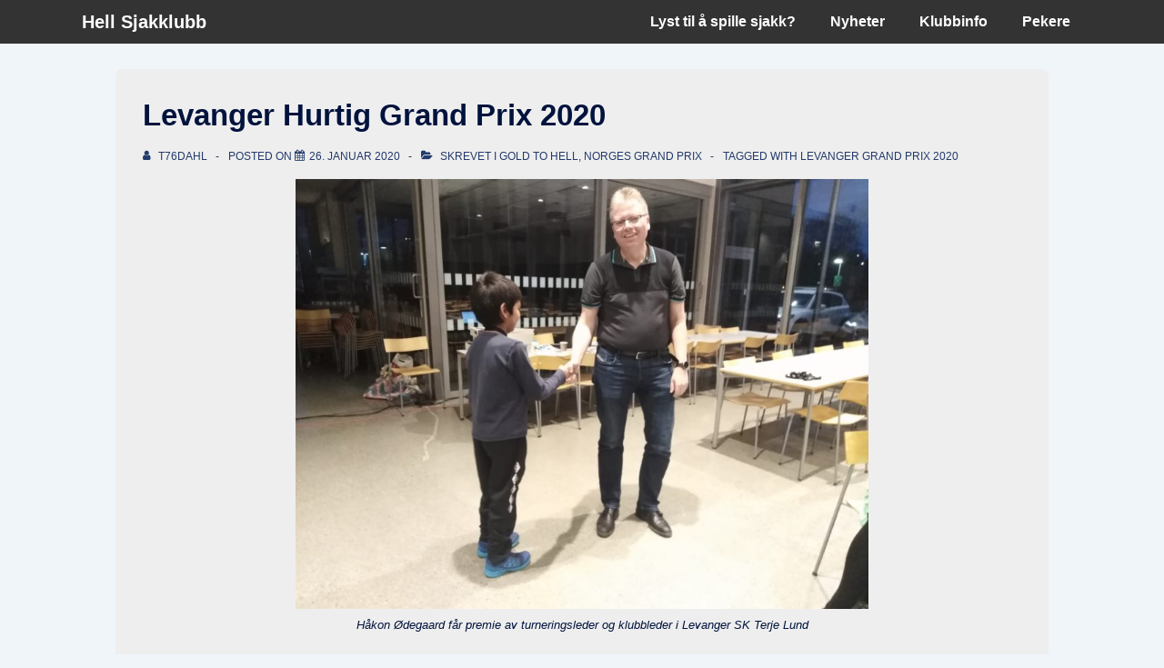

--- FILE ---
content_type: application/javascript
request_url: https://www.hellchess.com/wp-content/plugins/responsive-block-editor-addons/dist/frontend_blocks.js?ver=1765486386
body_size: 13425
content:
!function(t){var e={};function o(n){if(e[n])return e[n].exports;var i=e[n]={i:n,l:!1,exports:{}};return t[n].call(i.exports,i,i.exports,o),i.l=!0,i.exports}o.m=t,o.c=e,o.d=function(t,e,n){o.o(t,e)||Object.defineProperty(t,e,{enumerable:!0,get:n})},o.r=function(t){"undefined"!=typeof Symbol&&Symbol.toStringTag&&Object.defineProperty(t,Symbol.toStringTag,{value:"Module"}),Object.defineProperty(t,"__esModule",{value:!0})},o.t=function(t,e){if(1&e&&(t=o(t)),8&e)return t;if(4&e&&"object"==typeof t&&t&&t.__esModule)return t;var n=Object.create(null);if(o.r(n),Object.defineProperty(n,"default",{enumerable:!0,value:t}),2&e&&"string"!=typeof t)for(var i in t)o.d(n,i,function(e){return t[e]}.bind(null,i));return n},o.n=function(t){var e=t&&t.__esModule?function(){return t.default}:function(){return t};return o.d(e,"a",e),e},o.o=function(t,e){return Object.prototype.hasOwnProperty.call(t,e)},o.p="",o(o.s=387)}({198:function(t,e){
/*!
Waypoints - 4.0.1
Copyright © 2011-2016 Caleb Troughton
Licensed under the MIT license.
https://github.com/imakewebthings/waypoints/blob/master/licenses.txt
*/
!function(){"use strict";var t=0,e={};function o(n){if(!n)throw new Error("No options passed to Waypoint constructor");if(!n.element)throw new Error("No element option passed to Waypoint constructor");if(!n.handler)throw new Error("No handler option passed to Waypoint constructor");this.key="waypoint-"+t,this.options=o.Adapter.extend({},o.defaults,n),this.element=this.options.element,this.adapter=new o.Adapter(this.element),this.callback=n.handler,this.axis=this.options.horizontal?"horizontal":"vertical",this.enabled=this.options.enabled,this.triggerPoint=null,this.group=o.Group.findOrCreate({name:this.options.group,axis:this.axis}),this.context=o.Context.findOrCreateByElement(this.options.context),o.offsetAliases[this.options.offset]&&(this.options.offset=o.offsetAliases[this.options.offset]),this.group.add(this),this.context.add(this),e[this.key]=this,t+=1}o.prototype.queueTrigger=function(t){this.group.queueTrigger(this,t)},o.prototype.trigger=function(t){this.enabled&&this.callback&&this.callback.apply(this,t)},o.prototype.destroy=function(){this.context.remove(this),this.group.remove(this),delete e[this.key]},o.prototype.disable=function(){return this.enabled=!1,this},o.prototype.enable=function(){return this.context.refresh(),this.enabled=!0,this},o.prototype.next=function(){return this.group.next(this)},o.prototype.previous=function(){return this.group.previous(this)},o.invokeAll=function(t){var o=[];for(var n in e)o.push(e[n]);for(var i=0,r=o.length;i<r;i++)o[i][t]()},o.destroyAll=function(){o.invokeAll("destroy")},o.disableAll=function(){o.invokeAll("disable")},o.enableAll=function(){for(var t in o.Context.refreshAll(),e)e[t].enabled=!0;return this},o.refreshAll=function(){o.Context.refreshAll()},o.viewportHeight=function(){return window.innerHeight||document.documentElement.clientHeight},o.viewportWidth=function(){return document.documentElement.clientWidth},o.adapters=[],o.defaults={context:window,continuous:!0,enabled:!0,group:"default",horizontal:!1,offset:0},o.offsetAliases={"bottom-in-view":function(){return this.context.innerHeight()-this.adapter.outerHeight()},"right-in-view":function(){return this.context.innerWidth()-this.adapter.outerWidth()}},window.Waypoint=o}(),function(){"use strict";function t(t){window.setTimeout(t,1e3/60)}var e=0,o={},n=window.Waypoint,i=window.onload;function r(t){this.element=t,this.Adapter=n.Adapter,this.adapter=new this.Adapter(t),this.key="waypoint-context-"+e,this.didScroll=!1,this.didResize=!1,this.oldScroll={x:this.adapter.scrollLeft(),y:this.adapter.scrollTop()},this.waypoints={vertical:{},horizontal:{}},t.waypointContextKey=this.key,o[t.waypointContextKey]=this,e+=1,n.windowContext||(n.windowContext=!0,n.windowContext=new r(window)),this.createThrottledScrollHandler(),this.createThrottledResizeHandler()}r.prototype.add=function(t){var e=t.options.horizontal?"horizontal":"vertical";this.waypoints[e][t.key]=t,this.refresh()},r.prototype.checkEmpty=function(){var t=this.Adapter.isEmptyObject(this.waypoints.horizontal),e=this.Adapter.isEmptyObject(this.waypoints.vertical),n=this.element==this.element.window;t&&e&&!n&&(this.adapter.off(".waypoints"),delete o[this.key])},r.prototype.createThrottledResizeHandler=function(){var t=this;function e(){t.handleResize(),t.didResize=!1}this.adapter.on("resize.waypoints",(function(){t.didResize||(t.didResize=!0,n.requestAnimationFrame(e))}))},r.prototype.createThrottledScrollHandler=function(){var t=this;function e(){t.handleScroll(),t.didScroll=!1}this.adapter.on("scroll.waypoints",(function(){t.didScroll&&!n.isTouch||(t.didScroll=!0,n.requestAnimationFrame(e))}))},r.prototype.handleResize=function(){n.Context.refreshAll()},r.prototype.handleScroll=function(){var t={},e={horizontal:{newScroll:this.adapter.scrollLeft(),oldScroll:this.oldScroll.x,forward:"right",backward:"left"},vertical:{newScroll:this.adapter.scrollTop(),oldScroll:this.oldScroll.y,forward:"down",backward:"up"}};for(var o in e){var n=e[o],i=n.newScroll>n.oldScroll?n.forward:n.backward;for(var r in this.waypoints[o]){var s=this.waypoints[o][r];if(null!==s.triggerPoint){var a=n.oldScroll<s.triggerPoint,l=n.newScroll>=s.triggerPoint;(a&&l||!a&&!l)&&(s.queueTrigger(i),t[s.group.id]=s.group)}}}for(var d in t)t[d].flushTriggers();this.oldScroll={x:e.horizontal.newScroll,y:e.vertical.newScroll}},r.prototype.innerHeight=function(){return this.element==this.element.window?n.viewportHeight():this.adapter.innerHeight()},r.prototype.remove=function(t){delete this.waypoints[t.axis][t.key],this.checkEmpty()},r.prototype.innerWidth=function(){return this.element==this.element.window?n.viewportWidth():this.adapter.innerWidth()},r.prototype.destroy=function(){var t=[];for(var e in this.waypoints)for(var o in this.waypoints[e])t.push(this.waypoints[e][o]);for(var n=0,i=t.length;n<i;n++)t[n].destroy()},r.prototype.refresh=function(){var t,e=this.element==this.element.window,o=e?void 0:this.adapter.offset(),i={};for(var r in this.handleScroll(),t={horizontal:{contextOffset:e?0:o.left,contextScroll:e?0:this.oldScroll.x,contextDimension:this.innerWidth(),oldScroll:this.oldScroll.x,forward:"right",backward:"left",offsetProp:"left"},vertical:{contextOffset:e?0:o.top,contextScroll:e?0:this.oldScroll.y,contextDimension:this.innerHeight(),oldScroll:this.oldScroll.y,forward:"down",backward:"up",offsetProp:"top"}}){var s=t[r];for(var a in this.waypoints[r]){var l,d,c,p,u=this.waypoints[r][a],f=u.options.offset,h=u.triggerPoint,v=0,b=null==h;u.element!==u.element.window&&(v=u.adapter.offset()[s.offsetProp]),"function"==typeof f?f=f.apply(u):"string"==typeof f&&(f=parseFloat(f),u.options.offset.indexOf("%")>-1&&(f=Math.ceil(s.contextDimension*f/100))),l=s.contextScroll-s.contextOffset,u.triggerPoint=Math.floor(v+l-f),d=h<s.oldScroll,c=u.triggerPoint>=s.oldScroll,p=!d&&!c,!b&&(d&&c)?(u.queueTrigger(s.backward),i[u.group.id]=u.group):(!b&&p||b&&s.oldScroll>=u.triggerPoint)&&(u.queueTrigger(s.forward),i[u.group.id]=u.group)}}return n.requestAnimationFrame((function(){for(var t in i)i[t].flushTriggers()})),this},r.findOrCreateByElement=function(t){return r.findByElement(t)||new r(t)},r.refreshAll=function(){for(var t in o)o[t].refresh()},r.findByElement=function(t){return o[t.waypointContextKey]},window.onload=function(){i&&i(),r.refreshAll()},n.requestAnimationFrame=function(e){(window.requestAnimationFrame||window.mozRequestAnimationFrame||window.webkitRequestAnimationFrame||t).call(window,e)},n.Context=r}(),function(){"use strict";function t(t,e){return t.triggerPoint-e.triggerPoint}function e(t,e){return e.triggerPoint-t.triggerPoint}var o={vertical:{},horizontal:{}},n=window.Waypoint;function i(t){this.name=t.name,this.axis=t.axis,this.id=this.name+"-"+this.axis,this.waypoints=[],this.clearTriggerQueues(),o[this.axis][this.name]=this}i.prototype.add=function(t){this.waypoints.push(t)},i.prototype.clearTriggerQueues=function(){this.triggerQueues={up:[],down:[],left:[],right:[]}},i.prototype.flushTriggers=function(){for(var o in this.triggerQueues){var n=this.triggerQueues[o],i="up"===o||"left"===o;n.sort(i?e:t);for(var r=0,s=n.length;r<s;r+=1){var a=n[r];(a.options.continuous||r===n.length-1)&&a.trigger([o])}}this.clearTriggerQueues()},i.prototype.next=function(e){this.waypoints.sort(t);var o=n.Adapter.inArray(e,this.waypoints);return o===this.waypoints.length-1?null:this.waypoints[o+1]},i.prototype.previous=function(e){this.waypoints.sort(t);var o=n.Adapter.inArray(e,this.waypoints);return o?this.waypoints[o-1]:null},i.prototype.queueTrigger=function(t,e){this.triggerQueues[e].push(t)},i.prototype.remove=function(t){var e=n.Adapter.inArray(t,this.waypoints);e>-1&&this.waypoints.splice(e,1)},i.prototype.first=function(){return this.waypoints[0]},i.prototype.last=function(){return this.waypoints[this.waypoints.length-1]},i.findOrCreate=function(t){return o[t.axis][t.name]||new i(t)},n.Group=i}(),function(){"use strict";var t=window.Waypoint;function e(t){return t===t.window}function o(t){return e(t)?t:t.defaultView}function n(t){this.element=t,this.handlers={}}n.prototype.innerHeight=function(){return e(this.element)?this.element.innerHeight:this.element.clientHeight},n.prototype.innerWidth=function(){return e(this.element)?this.element.innerWidth:this.element.clientWidth},n.prototype.off=function(t,e){function o(t,e,o){for(var n=0,i=e.length-1;n<i;n++){var r=e[n];o&&o!==r||t.removeEventListener(r)}}var n=t.split("."),i=n[0],r=n[1],s=this.element;if(r&&this.handlers[r]&&i)o(s,this.handlers[r][i],e),this.handlers[r][i]=[];else if(i)for(var a in this.handlers)o(s,this.handlers[a][i]||[],e),this.handlers[a][i]=[];else if(r&&this.handlers[r]){for(var l in this.handlers[r])o(s,this.handlers[r][l],e);this.handlers[r]={}}},n.prototype.offset=function(){if(!this.element.ownerDocument)return null;var t=this.element.ownerDocument.documentElement,e=o(this.element.ownerDocument),n={top:0,left:0};return this.element.getBoundingClientRect&&(n=this.element.getBoundingClientRect()),{top:n.top+e.pageYOffset-t.clientTop,left:n.left+e.pageXOffset-t.clientLeft}},n.prototype.on=function(t,e){var o=t.split("."),n=o[0],i=o[1]||"__default",r=this.handlers[i]=this.handlers[i]||{};(r[n]=r[n]||[]).push(e),this.element.addEventListener(n,e)},n.prototype.outerHeight=function(t){var o,n=this.innerHeight();return t&&!e(this.element)&&(o=window.getComputedStyle(this.element),n+=parseInt(o.marginTop,10),n+=parseInt(o.marginBottom,10)),n},n.prototype.outerWidth=function(t){var o,n=this.innerWidth();return t&&!e(this.element)&&(o=window.getComputedStyle(this.element),n+=parseInt(o.marginLeft,10),n+=parseInt(o.marginRight,10)),n},n.prototype.scrollLeft=function(){var t=o(this.element);return t?t.pageXOffset:this.element.scrollLeft},n.prototype.scrollTop=function(){var t=o(this.element);return t?t.pageYOffset:this.element.scrollTop},n.extend=function(){var t=Array.prototype.slice.call(arguments);function e(t,e){if("object"==typeof t&&"object"==typeof e)for(var o in e)e.hasOwnProperty(o)&&(t[o]=e[o]);return t}for(var o=1,n=t.length;o<n;o++)e(t[0],t[o]);return t[0]},n.inArray=function(t,e,o){return null==e?-1:e.indexOf(t,o)},n.isEmptyObject=function(t){for(var e in t)return!1;return!0},t.adapters.push({name:"noframework",Adapter:n}),t.Adapter=n}()},204:function(t,e){var o,n,i,r,s,a,l,d,c,p,u,f,h,v,b,m,g,y,w,k,_,x,S,L,A,T,C,E,O,M,q,H,j,I=[],z={},D="appendChild",P="createElement",W="removeChild";function B(){var t=o.getBoundingClientRect(),e=t.top,n=t.left,s=t.width,a=t.height;return"transform:translate3D("+(n-(i.clientWidth-s)/2)+"px, "+(e-(i.clientHeight-a)/2)+"px, 0) scale3D("+o.clientWidth/r.clientWidth+", "+o.clientHeight/r.clientHeight+", 0)"}function N(t){var e=M.length-1;if(!h){if(t>0&&O===e||t<0&&!O){if(!j.loop)return K(s,""),void setTimeout(K,9,s,"animation:"+(t>0?"bpl":"bpf")+" .3s;transition:transform .35s");O=t>0?-1:e+1}if([(O=Math.max(0,Math.min(O+t,e)))-1,O,O+1].forEach((function(t){if(t=Math.max(0,Math.min(t,e)),!z[t]){var o=M[t].src,n=document[P]("IMG");n.addEventListener("load",X.bind(null,o)),n.src=o,z[t]=n}})),z[O].complete)return F(t);h=!0,K(b,"opacity:.4;"),i[D](b),z[O].onload=function(){_&&F(t)},z[O].onerror=function(){M[O]={error:"Error loading image"},_&&F(t)}}}function F(t){h&&(i[W](b),h=!1);var e=M[O];if(e.error)alert(e.error);else{var n=i.querySelector("img:last-of-type");K(s=r=z[O],"animation:"+(t>0?"bpfl":"bpfr")+" .35s;transition:transform .35s"),K(n,"animation:"+(t>0?"bpfol":"bpfor")+" .35s both"),i[D](s),e.el&&(o=e.el)}q.innerHTML=O+1+"/"+M.length,Q(M[O].caption),T&&T([s,M[O]])}function R(){var t,e,o=.95*window.innerHeight,n=.95*window.innerWidth,i=o/n,r=j.dimensions||[1920,1080],s=r[0],a=r[1],l=a/s;l>i?e=(t=Math.min(a,o))/l:t=(e=Math.min(s,n))*l,d.style.cssText+="width:"+e+"px;height:"+t+"px;"}function U(t){~[1,4].indexOf(r.readyState)?(Y(),setTimeout((function(){r.play()}),99)):r.error?Y(t):v=setTimeout(U,35,t)}function $(t){j.noLoader||(t&&K(b,"top:"+o.offsetTop+"px;left:"+o.offsetLeft+"px;height:"+o.clientHeight+"px;width:"+o.clientWidth+"px"),o.parentElement[t?D:W](b),h=t)}function Q(t){t&&(g.innerHTML=t),K(m,"opacity:"+(t?"1;pointer-events:auto":"0"))}function X(t){!~I.indexOf(t)&&I.push(t)}function Y(t){if(h&&$(),L&&L(),"string"==typeof t)return G(),j.onError?j.onError():alert("Error: The requested "+t+" could not be loaded.");S&&X(p),r.style.cssText+=B(),K(i,"opacity:1;pointer-events:auto"),A&&(A=setTimeout(A,410)),k=!0,_=!!M,setTimeout((function(){r.style.cssText+="transition:transform .35s;transform:none",y&&setTimeout(Q,250,y)}),60)}function V(t){var e=t?t.target:i,o=[m,w,a,l,g,E,C,b];e.blur(),x||~o.indexOf(e)||(r.style.cssText+=B(),K(i,"pointer-events:auto"),setTimeout(G,350),clearTimeout(A),k=!1,x=!0)}function G(){if((r===d?c:r).removeAttribute("src"),document.body[W](i),i[W](r),K(i,""),K(r,""),Q(!1),_){for(var t=i.querySelectorAll("img"),e=0;e<t.length;e++)i[W](t[e]);h&&i[W](b),i[W](q),_=M=!1,z={},H||i[W](C),H||i[W](E),s.onload=Y,s.onerror=Y.bind(null,"image")}j.onClose&&j.onClose(),x=h=!1}function K(t,e){t.style.cssText=e}t.exports=function(t){var e;return n||function(){var t;function e(t){var e=document[P]("button");return e.className=t,e.innerHTML='<svg viewBox="0 0 48 48"><path d="M28 24L47 5a3 3 0 1 0-4-4L24 20 5 1a3 3 0 1 0-4 4l19 19L1 43a3 3 0 1 0 4 4l19-19 19 19a3 3 0 0 0 4 0v-4L28 24z"/></svg>',e}function o(t,e){var o=document[P]("button");return o.className="bp-lr",o.innerHTML='<svg viewBox="0 0 129 129" height="70" fill="#fff"><path d="M88.6 121.3c.8.8 1.8 1.2 2.9 1.2s2.1-.4 2.9-1.2a4.1 4.1 0 0 0 0-5.8l-51-51 51-51a4.1 4.1 0 0 0-5.8-5.8l-54 53.9a4.1 4.1 0 0 0 0 5.8l54 53.9z"/></svg>',K(o,e),o.onclick=function(e){e.stopPropagation(),N(t)},o}var p=document[P]("STYLE");p.innerHTML="#bp_caption,#bp_container{bottom:0;left:0;right:0;position:fixed;opacity:0}#bp_container>*,#bp_loader{position:absolute;right:0;z-index:10}#bp_container,#bp_caption,#bp_container svg{pointer-events:none}#bp_container{top:0;z-index:9999;background:rgba(0,0,0,.7);opacity:0;transition:opacity .35s}#bp_loader{top:0;left:0;bottom:0;display:flex;align-items:center;cursor:wait;background:0;z-index:9}#bp_loader svg{width:50%;max-width:300px;max-height:50%;margin:auto;animation:bpturn 1s infinite linear}#bp_aud,#bp_container img,#bp_sv,#bp_vid{user-select:none;max-height:96%;max-width:96%;top:0;bottom:0;left:0;margin:auto;box-shadow:0 0 3em rgba(0,0,0,.4);z-index:-1}#bp_sv{background:#111}#bp_sv svg{width:66px}#bp_caption{font-size:.9em;padding:1.3em;background:rgba(15,15,15,.94);color:#fff;text-align:center;transition:opacity .3s}#bp_aud{width:650px;top:calc(50% - 20px);bottom:auto;box-shadow:none}#bp_count{left:0;right:auto;padding:14px;color:rgba(255,255,255,.7);font-size:22px;cursor:default}#bp_container button{position:absolute;border:0;outline:0;background:0;cursor:pointer;transition:all .1s}#bp_container>.bp-x{padding:0;height:41px;width:41px;border-radius:100%;top:8px;right:14px;opacity:.8;line-height:1}#bp_container>.bp-x:focus,#bp_container>.bp-x:hover{background:rgba(255,255,255,.2)}.bp-x svg,.bp-xc svg{height:21px;width:20px;fill:#fff;vertical-align:top;}.bp-xc svg{width:16px}#bp_container .bp-xc{left:2%;bottom:100%;padding:9px 20px 7px;background:#d04444;border-radius:2px 2px 0 0;opacity:.85}#bp_container .bp-xc:focus,#bp_container .bp-xc:hover{opacity:1}.bp-lr{top:50%;top:calc(50% - 130px);padding:99px 0;width:6%;background:0;border:0;opacity:.4;transition:opacity .1s}.bp-lr:focus,.bp-lr:hover{opacity:.8}@keyframes bpf{50%{transform:translatex(15px)}100%{transform:none}}@keyframes bpl{50%{transform:translatex(-15px)}100%{transform:none}}@keyframes bpfl{0%{opacity:0;transform:translatex(70px)}100%{opacity:1;transform:none}}@keyframes bpfr{0%{opacity:0;transform:translatex(-70px)}100%{opacity:1;transform:none}}@keyframes bpfol{0%{opacity:1;transform:none}100%{opacity:0;transform:translatex(-70px)}}@keyframes bpfor{0%{opacity:1;transform:none}100%{opacity:0;transform:translatex(70px)}}@keyframes bpturn{0%{transform:none}100%{transform:rotate(360deg)}}@media (max-width:600px){.bp-lr{font-size:15vw}}",document.head[D](p),(i=document[P]("DIV")).id="bp_container",i.onclick=V,u=e("bp-x"),i[D](u),"ontouchstart"in window&&(H=!0,i.ontouchstart=function(e){var o=e.changedTouches;t=o[0].pageX},i.ontouchmove=function(t){t.preventDefault()},i.ontouchend=function(e){var o=e.changedTouches;if(_){var n=o[0].pageX-t;n<-30&&N(1),n>30&&N(-1)}});s=document[P]("IMG"),(a=document[P]("VIDEO")).id="bp_vid",a.setAttribute("playsinline",!0),a.controls=!0,a.loop=!0,(l=document[P]("audio")).id="bp_aud",l.controls=!0,l.loop=!0,(q=document[P]("span")).id="bp_count",(m=document[P]("DIV")).id="bp_caption",(w=e("bp-xc")).onclick=Q.bind(null,!1),m[D](w),g=document[P]("SPAN"),m[D](g),i[D](m),C=o(1,"transform:scalex(-1)"),E=o(-1,"left:0;right:auto"),(b=document[P]("DIV")).id="bp_loader",b.innerHTML='<svg viewbox="0 0 32 32" fill="#fff" opacity=".8"><path d="M16 0a16 16 0 0 0 0 32 16 16 0 0 0 0-32m0 4a12 12 0 0 1 0 24 12 12 0 0 1 0-24" fill="#000" opacity=".5"/><path d="M16 0a16 16 0 0 1 16 16h-4A12 12 0 0 0 16 4z"/></svg>',(d=document[P]("DIV")).id="bp_sv",(c=document[P]("IFRAME")).setAttribute("allowfullscreen",!0),c.allow="autoplay; fullscreen",c.onload=function(){return d[W](b)},K(c,"border:0;position:absolute;height:100%;width:100%;left:0;top:0"),d[D](c),s.onload=Y,s.onerror=Y.bind(null,"image"),window.addEventListener("resize",(function(){_||h&&$(!0),r===d&&R()})),document.addEventListener("keyup",(function(t){var e=t.keyCode;27===e&&k&&V(),_&&(39===e&&N(1),37===e&&N(-1),38===e&&N(10),40===e&&N(-10))})),document.addEventListener("keydown",(function(t){_&&~[37,38,39,40].indexOf(t.keyCode)&&t.preventDefault()})),document.addEventListener("focus",(function(t){k&&!i.contains(t.target)&&(t.stopPropagation(),u.focus())}),!0),n=!0}(),h&&(clearTimeout(v),G()),j=t,f=t.ytSrc||t.vimeoSrc,L=t.animationStart,A=t.animationEnd,T=t.onChangeImage,o=t.el,S=!1,y=o.getAttribute("data-caption"),t.gallery?function(t,e){var n=j.galleryAttribute||"data-bp";if(Array.isArray(t))M=t,y=t[O=e||0].caption;else{var a=(M=[].slice.call("string"==typeof t?document.querySelectorAll(t+" ["+n+"]"):t)).indexOf(o);O=0===e||e?e:-1!==a?a:0,M=M.map((function(t){return{el:t,src:t.getAttribute(n),caption:t.getAttribute("data-caption")}}))}S=!0,p=M[O].src,!~I.indexOf(p)&&$(!0),M.length>1?(i[D](q),q.innerHTML=O+1+"/"+M.length,H||(i[D](C),i[D](E))):M=!1;(r=s).src=p}(t.gallery,t.position):f||t.iframeSrc?(r=d,function(){var t;j.ytSrc?t="https://www.youtube"+(j.ytNoCookie?"-nocookie":"")+".com/embed/"+f+"?html5=1&rel=0&playsinline=1&autoplay=1":j.vimeoSrc?t="https://player.vimeo.com/video/"+f+"?autoplay=1":j.iframeSrc&&(t=j.iframeSrc);K(b,""),d[D](b),c.src=t,R(),setTimeout(Y,9)}()):t.imgSrc?(S=!0,p=t.imgSrc,!~I.indexOf(p)&&$(!0),(r=s).src=p):t.audio?($(!0),(r=l).src=t.audio,U("audio file")):t.vidSrc?($(!0),t.dimensions&&K(a,"width:"+t.dimensions[0]+"px"),e=t.vidSrc,Array.isArray(e)?(r=a.cloneNode(),e.forEach((function(t){var e=document[P]("SOURCE");e.src=t,e.type="video/"+t.match(/.(\w+)$/)[1],r[D](e)}))):(r=a).src=e,U("video")):(r=s).src="IMG"===o.tagName?o.src:window.getComputedStyle(o).backgroundImage.replace(/^url|[(|)|'|"]/g,""),i[D](r),document.body[D](i),{close:V,next:function(){return N(1)},prev:function(){return N(-1)}}}},387:function(t,e,o){"use strict";o.r(e);o(388);var n=o(389);n.keys().forEach((function(t){return n(t)}))},388:function(t,e){window.NodeList&&!window.NodeList.prototype.forEach&&(window.NodeList.prototype.forEach=Array.prototype.forEach)},389:function(t,e,o){var n={"./blockquote/frontend.js":390,"./count-down/frontend.js":391,"./count-up/frontend.js":392,"./expand/frontend.js":393,"./flipbox/frontend.js":394,"./gallery-masonry/frontend.js":395,"./image-hotspot/frontend.js":396,"./inline-notice/frontend.js":397,"./popup/frontend.js":398,"./post-carousel/frontend.js":399,"./post-timeline/frontend.js":400,"./table-of-contents/frontend.js":401,"./tabs/frontend.js":402,"./video-popup/frontend.js":403};function i(t){var e=r(t);return o(e)}function r(t){if(!o.o(n,t)){var e=new Error("Cannot find module '"+t+"'");throw e.code="MODULE_NOT_FOUND",e}return n[t]}i.keys=function(){return Object.keys(n)},i.resolve=r,t.exports=i,i.id=389},390:function(t,e){document.addEventListener("DOMContentLoaded",(function(){document.querySelectorAll(".rbea-bq__tweet[data-url-mode]").forEach((function(t){var e=t.getAttribute("data-url-mode"),o=t.getAttribute("data-custom-url"),n="",i=t.closest(".responsive-block-editor-addons-block-blockquote-item");if(i){var r=i.querySelector(".responsive-block-editor-addons-block-blockquote-text");r&&(n=(r.textContent||"").trim())}var s=new URL("https://twitter.com/intent/tweet");if(n&&s.searchParams.set("text",n),"current"===e){var a=window.location.href;s.searchParams.set("url",a)}else"custom"===e&&o&&s.searchParams.set("url",o);t.setAttribute("href",s.toString())}))}))},391:function(t,e){document.addEventListener("DOMContentLoaded",(function(){var t=document.getElementsByClassName("responsive-block-editor-addons-countdown-container");if(t)for(var e,o=function(){var o=t[n];e=setInterval((function(){!function(t){var o=t.getElementsByClassName("responsive-block-editor-addons-countdown-get-date")[0].getAttribute("data-date"),n=(new Date).getTime(),i=new Date(o),r=60*i.getTimezoneOffset()*1e3,s=new Date(i-n+r),a=Math.floor((i-n)/864e5).toString(),l=s.getHours(),d=s.getMinutes(),c=s.getSeconds(),p=t.getElementsByClassName("responsive-block-editor-addons-countdown-digits-days"),u=t.getElementsByClassName("responsive-block-editor-addons-countdown-digits-hours"),f=t.getElementsByClassName("responsive-block-editor-addons-countdown-digits-minutes"),h=t.getElementsByClassName("responsive-block-editor-addons-countdown-digits-seconds"),v=Date.parse(s)<Date.parse(new Date(r));p[0]&&(p[0].innerHTML=v?0:a),u[0]&&(u[0].innerHTML=v?0:l),f[0]&&(f[0].innerHTML=v?0:d),h[0]&&(h[0].innerHTML=v?0:c),v&&clearInterval(e)}(o)}),1e3)},n=0;n<t.length;n++)o()}))},392:function(t,e,o){"use strict";o.r(e);var n=o(89),i=o.n(n),r=o(68);Object(r.a)((function(){o(198),document.querySelectorAll(".responsive-count-item__amount").forEach((function(t){t.classList.add("responsive-countup--hide"),new Waypoint({element:t,handler:function(){i()(t),t.classList.remove("responsive-countup--hide"),this.destroy()},offset:"bottom-in-view"})}))}))},393:function(t,e,o){"use strict";o.r(e);var n=o(68);Object(n.a)((function(){document.querySelectorAll(".responsive-block-editor-addons-block-expand").forEach((function(t){var e=t.querySelector(".responsive-block-editor-addons-expand-toggle"),o=function(o){t.classList.toggle("responsive-block-editor-addons-expand--more");var n=t.classList.contains("responsive-block-editor-addons-expand--more");e.setAttribute("aria-expanded",n?"true":"false"),o.preventDefault()};e&&(e.addEventListener("click",o),e.addEventListener("tapEnd",o))}))}))},394:function(t,e){!function(t){if(t(window).width()<968){var e=document.querySelectorAll(".flip-box-inner");for(i=0;i<=e.length;i++)null!==e[i]&&void 0!==e[i]&&e[i].addEventListener("click",(function(){var e=t(this);e.toggleClass("flipped"),e.hasClass("flipped")&&e.hasClass("LTR")?e.css("transform","rotateY(180deg)"):!e.hasClass("flipped")&&e.hasClass("LTR")&&e.css("transform","rotateY(0deg)"),e.hasClass("flipped")&&e.hasClass("RTL")?e.css("transform","rotateY(-180deg)"):!e.hasClass("flipped")&&e.hasClass("RTL")&&e.css("transform","rotateY(0deg)"),e.hasClass("flipped")&&e.hasClass("BTT")?e.css("transform","rotateX(180deg)"):!e.hasClass("flipped")&&e.hasClass("BTT")&&e.css("transform","rotateX(0deg)"),e.hasClass("flipped")&&e.hasClass("TTB")?e.css("transform","rotateX(-180deg)"):!e.hasClass("flipped")&&e.hasClass("TTB")&&e.css("transform","rotateX(0deg)")}))}}(jQuery)},395:function(t,e){function o(t){return function(t){if(Array.isArray(t))return n(t)}(t)||function(t){if("undefined"!=typeof Symbol&&null!=t[Symbol.iterator]||null!=t["@@iterator"])return Array.from(t)}(t)||function(t,e){if(!t)return;if("string"==typeof t)return n(t,e);var o=Object.prototype.toString.call(t).slice(8,-1);"Object"===o&&t.constructor&&(o=t.constructor.name);if("Map"===o||"Set"===o)return Array.from(t);if("Arguments"===o||/^(?:Ui|I)nt(?:8|16|32)(?:Clamped)?Array$/.test(o))return n(t,e)}(t)||function(){throw new TypeError("Invalid attempt to spread non-iterable instance.\nIn order to be iterable, non-array objects must have a [Symbol.iterator]() method.")}()}function n(t,e){(null==e||e>t.length)&&(e=t.length);for(var o=0,n=new Array(e);o<e;o++)n[o]=t[o];return n}document.addEventListener("DOMContentLoaded",(function(){document.querySelectorAll("[data-rba-gallery-block]").forEach((function(t){var e=t.querySelector(".rba-gallery-items"),n=t.querySelectorAll(".responsive-block-editor-addons-gallery--item"),i=t.querySelector(".gallery-filter-wrapper");if(e&&0!==n.length){var r=parseInt(e.dataset.columnsize,10)||3,s=i?i.querySelectorAll(".gallery-filter-button[data-category]:not(.rba-gf-toggle)"):[],a=i&&(i.querySelector(".gallery-filter-button.is-active[data-category]")||s[0]);a?(d(a.dataset.category),c(a)):l(),s.forEach((function(t){t.addEventListener("click",(function(){var e=t.dataset.category;if(e){d(e),c(t);var o=t.closest("details");if(o&&o.hasAttribute("open")){var n=o.querySelector("summary");n&&(n.textContent=t.textContent),o.removeAttribute("open")}}}))})),window.addEventListener("resize",l)}function l(){var t=new Array(r).fill(0),i=100/r;Array.from(n).filter((function(t){return!t.classList.contains("is-hidden-by-default")})).forEach((function(e,o){e.style.position="absolute";var n=o%r,s="".concat(n*i,"%"),a="".concat(t[n],"px");e.style.left=s,e.style.top=a;var l=e.offsetHeight;t[n]+=l})),e.style.position="relative",e.style.height="".concat(Math.max.apply(Math,o(t)),"px")}function d(t){n.forEach((function(e){!function(t,e){return"All"===e||"all"===e||t.dataset.category===e}(e,t)?e.classList.add("is-hidden-by-default"):e.classList.remove("is-hidden-by-default")})),l()}function c(t){s.forEach((function(t){return t.classList.remove("is-active")})),t.classList.add("is-active")}}))}))},396:function(t,e){var o;(o=jQuery)(document).ready((function(t){o(document.body).on("post-load",(function(t){e()}));var e=function(){o(".responsive-block-editor-addons-block-image-hotspot:not(.rbea-init)").each((function(t,e){o(this).addClass("rbea-init");var n=o(e).data("trigger"),i=o(e).data("theme"),r=o(e).data("tooltip-animation"),s=o(e).data("arrow"),a=o(e).data("image-points");o(e).find(".responsive_block_addons__dot").each((function(t,e){var l=o(e),d=l.data("point-id"),c=unescape(l.find(".responsive_block_addons___dot-title").html()),p=unescape(a[d].content),u=a[d].popUpOpen,f=a[d].placement,h=a[d].popUpWidth,v=tippy(e,{maxWidth:parseInt(h,10),hideOnClick:"multiple"!=n||"toggle",theme:i,animation:r,animateFill:!1,interactive:!0,trigger:"hover"==n?"mouseenter":"click",arrow:s,placement:f,allowHTML:!0,content:'<div class="responsive_block_addons___tooltip"><div class="responsive_block_addons___tooltip-title">'.concat(c,'</div><div class="responsive_block_addons___tooltip-content">').concat(p,"</div></div>")});u&&setTimeout((function(){v.show()}),1e3),l.find(".responsive_block_addons__dot-description").remove(),new Waypoint({element:e,handler:function(t){o(this.element).addClass("is-visible")},offset:"100%"})}))}))};e()}))},397:function(t,e){jQuery((function(t){t(".responsive-block-editor-addons-block-inline-notice-svg").on("click",(function(){t(".responsive-block-editor-addons-block-inline-notice-title-area").closest("div").addClass("dismissBlock")}))}))},398:function(t,e){var o;(o=jQuery)((function(){if(null!==document.body.querySelector("div.responsive-block-editor-addons-popup-modal-wrap")){var t=function(){var t=arguments.length>0&&void 0!==arguments[0]?arguments[0]:0;if(0==t)return $modal.removeClass("responsive-block-editor-popup-modal-hide"),void $modal.addClass("responsive-block-editor-popup-modal-show");$modal.filter('[data-popup-id="popup-'+t+'"]').removeClass("responsive-block-editor-popup-modal-hide"),$modal.filter('[data-popup-id="popup-'+t+'"]').addClass("responsive-block-editor-popup-modal-show")};$modal=o(".responsive-block-editor-addons-popup-modal-wrap");var e=1e3*parseInt($modal.data("trigger-delay"));"load"===$modal.data("trigger-type")&&setTimeout((function(){t()}),e),o(".responsive-block-editor-addons-popup-modal-trigger").on("click",(function(e){var o=e.target.closest(".responsive-block-editor-addons-popup-modal-trigger");popupId=o.dataset.triggerId.replace(/^trigger-/i,""),t(popupId)})),o('.responsive-block-editor-addons-popup-modal-wrap-overlay, .responsive-block-editor-addons-popup-modal-header button[type="button"]').on("click",(function(){$modal.addClass("responsive-block-editor-popup-modal-hide"),$modal.removeClass("responsive-block-editor-popup-modal-show")}))}}))},399:function(t,e){var o;(o=jQuery)(window).on("load",(function(){jQuery(".responsive-block-editor-addons-block-post-carousel").each((function(t){o(this).data("carouselid");var e=o(this).find(".responsive-post_carousel-equal-height-1"),n=e.find(".responsive-block-editor-addons-post-carousel-inner"),i=-1,r=-1,s=e.parents(".responsive-post-grid").hasClass("responsive-post__image-position-background");n.each((function(t){var e=o(this).find(".responsive-block-editor-addons-post-carousel-inner").outerHeight(),n=o(this).find(".responsive-block-editor-addons-block-post-carousel-image-top").outerHeight(),a=o(this).find(".responsive-block-editor-addons-block-post-carousel-text-wrap").outerHeight();i<(e=s?a+15:n+a)&&(r=(i=e)+15)})),n.each((function(t){var e=o(this);e.animate({height:r},{duration:200,easing:"linear"}),e.css("height",r)}))}))}))},400:function(t,e){!function(t){function e(){var e=t(".responsive-block-editor-addons-timeline");0==e.parents(".wp-block").length&&e.each((function(){var e=t(this).find(".responsive-block-editor-addons-timeline__line__inner"),o=t(this).find(".responsive-block-editor-addons-timeline__line"),n=t(this).find(".responsive-block-editor-addons-timeline__marker"),i=t(this).find(".responsive-block-editor-addons-block-post-timeline:last-child"),r=t(document),s=n.first().position(),a=n.last().position();o.css("top",s.top);var l,d=i.height(),c=i.offset().top-t(this).offset().top;if(t(this).hasClass("responsive-block-editor-addons-timeline__arrow-center"))o.css("bottom",a.top),l=c-s.top+a.top;else if(t(this).hasClass("responsive-block-editor-addons-timeline__arrow-top")){var p=d-a.top;o.css("bottom",p),l=c}else if(t(this).hasClass("responsive-block-editor-addons-timeline__arrow-bottom")){var u=d-a.top;o.css("bottom",u),l=c-s.top+a.top}var f,h,v,b,m=l+20,g=3*t(this).find(".responsive-block-editor-addons-timeline__marker:first").height(),y=document.documentElement.clientHeight/2+g,w=(v=t(this).offset().top)+s.top-r.scrollTop();w=w<0?Math.abs(w):-Math.abs(w),v<y?y+Math.abs(w)<m?e.height(y+w):w+y>=m&&e.height(m):w+y<m?0>w?(e.height(y-Math.abs(w))):e.height(y+w):w+y>=m&&e.height(m);for(var k=t(this).find(".responsive-block-editor-addons-timeline__marker"),_=t(this).find(".responsive-block-editor-addons-timeline__field-wrap"),x=0;x<k.length;x++)f=t(k[x]).offset().top,h=t(_[x]).offset().top,v=t(this).offset().top,t(this).offset().top,b=f-r.scrollTop(),h-r.scrollTop()<y?(_[x].classList.remove("out-view"),_[x].classList.add("in-view")):(_[x].classList.add("out-view"),_[x].classList.remove("in-view")),b<y?(k[x].classList.remove("responsive-block-editor-addons-timeline__out-view-icon"),k[x].classList.add("responsive-block-editor-addons-timeline__in-view-icon")):(k[x].classList.add("responsive-block-editor-addons-timeline__out-view-icon"),k[x].classList.remove("responsive-block-editor-addons-timeline__in-view-icon"))}))}window.addEventListener("load",e),window.addEventListener("resize",e),window.addEventListener("scroll",e)}(jQuery)},401:function(t,e){jQuery((function(t){function e(t){return(t||"").toString().trim().toLowerCase().replace(/(\s|&nbsp;)/g,"-").replace(/[^\w\u00A0-\uD7FF\uF900-\uFDCF\uFDF0-\uFFEF-]/g,"").replace(/-+/g,"-").replace(/^-|-$/g,"")}if(t(".responsive-block-editor-addons-toc__wrap").each((function(){var o=t(this),n=o.find(".responsive-block-editor-addons-toc__list-wrap");if(!n.length){n=t('<div class="responsive-block-editor-addons-toc__list-wrap"></div>');var i=o.find(".responsive-block-editor-addons-toc__title-wrap");i.length?n.insertAfter(i):o.append(n)}n.find("a[href^='#']").length>0&&(n.find(".responsive-block-editor-addons-toc__list, .child-list").remove(),n.empty());var r=function(){var e=t("main article, .site-main article, article").first();if(e.length){var o=e.find(".entry-content, .wp-block-post-content, .post-content").first();if(o.length)return o}return t(".entry-content, .wp-block-post-content, .post-content").first()}();if(r.length){var s=String(o.data("table-type")||"").toLowerCase(),a=String(o.data("order-list-type")||"").toLowerCase(),l="ordered"===s?"ol":"ul",d=a?" rbea-"+a:"",c=o.data("allowed-anchors");try{c="string"==typeof c?JSON.parse(c):c}catch(t){c={h1:!0,h2:!0,h3:!0,h4:!0,h5:!0,h6:!0}}var p=[];if(["h1","h2","h3","h4","h5","h6"].forEach((function(t){c&&c[t]&&(p.push(t+".wp-block-heading"),p.push(".wp-block-responsive-block-editor-addons-advanced-heading "+t))})),p.length){var u=r.find(p.join(",")).filter((function(){var e=t(this);return!e.closest(".entry-header, header, footer, nav, aside, .sidebar, .widget, .widgets, .comments, #comments, .comment, .comment-list, .comment-respond, .pagination, .related, .related-posts, .entry-footer, .post-meta, .screen-reader-text, .wp-block-query, .wp-block-post-template").length&&(!e.closest(".responsive-block-editor-addons-block-table-of-contents").length&&(!e.is(".entry-title, .post-title, .page-title, .wp-block-post-title")&&(!e.children("a").length||t.trim(e.clone().children("a").text())!==t.trim(e.text()))))}));if(u.length){var f=t("<"+l+' class="responsive-block-editor-addons-toc__list'+d+'"></'+l+">"),h=[f],v=0;Object.create(null);u.each((function(o){var n=t(this),i=parseInt(this.tagName.substring(1),10),r=t.trim(n.text());if(r){var s="",a=n.closest(".wp-block-responsive-block-editor-addons-advanced-heading");if(a.length>0){var c=n.attr("id"),p=a.attr("id");if(c)s=c;else if(p)s=p;else{for(var u=o+1+"-"+e(r),f=s=encodeURIComponent(u),b=2;document.getElementById(f);)f=s+"-"+b++;n.attr("id",f),s=f}}else{u=o+1+"-"+e(r);if(s=encodeURIComponent(u),!n.attr("id")||n.attr("id")!==s){for(f=s,b=2;document.getElementById(f);)f=s+"-"+b++;n.attr("id",f),s=f}}for(0===v&&(v=i);i>v;){var m=t("<"+l+' class="child-list'+d+'"></'+l+">"),g=h[h.length-1].children("li").last();(g.length?g:h[h.length-1]).append(m),h.push(m),v++}for(;i<v&&h.length>1;)h.pop(),v--;var y=t("<li></li>"),w=t("<a></a>").attr("href","#"+s).text(r);y.append(w),h[h.length-1].append(y)}})),o.find(".responsive-block-editor-addons_table-of-contents-placeholder, .responsive-block-editor-addons-toc__no-header, .responsive-block-editor-addons-toc__empty, .responsive-block-editor-addons-toc__placeholder").remove(),n.empty().append(f)}}}})),document.getElementsByClassName("responsive-block-editor-addons-toc__wrap").length>0){var o=t(".responsive-block-editor-addons-toc__wrap").data("scroll-offset");o=void 0!==o&&o?parseInt(o):0,t(".responsive-block-editor-addons-toc__list-wrap a").on("click",(function(){var e=t(this).attr("href");e=t("".concat(e)).offset().top,t("html, body").animate({scrollTop:e>o?e-o:e},800)}))}}))},402:function(t,e){function o(t,e,o,n){t.preventDefault();for(var i=e.getAttribute("data-tab"),r=o.closest(".responsive-block-editor-addons-tabs__wrap"),s=0;s<15;s++)r.classList.contains("responsive-block-editor-addons-active-tab-"+s)?r.classList.remove("responsive-block-editor-addons-active-tab-"+s):r.classList.add("responsive-block-editor-addons-active-tab-"+i);var a=o.closest(".responsive-block-editor-addons-tabs__panel");a.querySelector(".responsive-block-editor-addons-tabs__active").classList.remove("responsive-block-editor-addons-tabs__active"),a.querySelector("a.responsive-block-editor-addons-tabs-list").setAttribute("aria-selected","false"),o.classList.add("responsive-block-editor-addons-tabs__active"),e.setAttribute("aria-selected","true"),r.querySelector(".responsive-block-editor-addons-tabs__body-wrap .responsive-block-editor-addons-tabs__body-container:not(.responsive-block-editor-addons-inner-tab-"+i+")").setAttribute("aria-hidden","true"),r.querySelector(".responsive-block-editor-addons-tabs__body-wrap .responsive-block-editor-addons-inner-tab-"+i).setAttribute("aria-hidden","false")}function n(){if(""!=window.location.hash&&/^#responsive-block-editor-addons-tabs__tab\d$/.test(window.location.hash)){var t=escape(window.location.hash.substring(1)),e=document.querySelector("#"+t),o=e.getBoundingClientRect().top+window.pageYOffset;window.scrollTo({top:o,behavior:"smooth"});var n=e.querySelector("a.responsive-block-editor-addons-tabs-list").getAttribute("data-tab"),i=e.closest(".responsive-block-editor-addons-tabs__panel");i.querySelector(".responsive-block-editor-addons-tabs__active").classList.remove("responsive-block-editor-addons-tabs__active"),i.querySelector("a.responsive-block-editor-addons-tabs-list").setAttribute("aria-selected","false"),e.classList.add("responsive-block-editor-addons-tabs__active"),e.setAttribute("aria-selected","true");for(var r=i.getElementsByTagName("li").length,s=e.closest(".responsive-block-editor-addons-tabs__wrap"),a=0;a<r;a++)s.classList.remove("responsive-block-editor-addons-active-tab-"+a);s.classList.add("responsive-block-editor-addons-active-tab-"+n),s.querySelector(".responsive-block-editor-addons-tabs__body-wrap .responsive-block-editor-addons-tabs__body-container:not(.responsive-block-editor-addons-inner-tab-"+n+")").setAttribute("aria-hidden","true"),s.querySelector(".responsive-block-editor-addons-tabs__body-wrap .responsive-block-editor-addons-inner-tab-"+n).setAttribute("aria-hidden","false")}}window.addEventListener("load",(function(){!function(){for(var t=document.getElementsByClassName("responsive-block-editor-addons-tabs__wrap"),e=0;e<t.length;e++){for(var n=t[e].getAttribute("data-tab-active"),i=t[e].querySelectorAll(".responsive-block-editor-addons-tabs__panel li.responsive-block-editor-addons-tab"),r=0;r<i.length;r++)i[r].classList.contains("responsive-block-editor-addons-tabs__active")||(n==r?(i[r].classList.add("responsive-block-editor-addons-tabs__active"),t[e].classList.add("responsive-block-editor-addons-active-tab-"+r)):t[e].classList.add("responsive-block-editor-addons-active-tab-"+n),i[r].setAttribute("id","responsive-block-editor-addons-tabs__tab"+r));for(var s=t[e].querySelectorAll(".responsive-block-editor-addons-tabs__body-wrap .responsive-block-editor-addons-tabs__body-container"),a=0;a<s.length;a++){if(null==s[a])return;s[a].classList.contains(".responsive-block-editor-addons-tabs__inner-tab")&&s[a].classList.add("responsive-block-editor-addons-inner-tab-"+a)}for(var l=t[e].querySelectorAll(".responsive-block-editor-addons-tabs__panel li:not(.responsive-block-editor-addons-tabs__active) a"),d=0;d<l.length;d++)l[d].setAttribute("aria-selected","false");for(var c=t[e].querySelectorAll(".responsive-block-editor-addons-tabs__panel li a"),p=0;p<c.length;p++)c[p].classList.contains("responsive-block-editor-addons-tabs-list")||(c[p].classList.add("responsive-block-editor-addons-tabs-list"),c[p].setAttribute("data-tab",p));t[e].querySelector(".responsive-block-editor-addons-tabs__panel li.responsive-block-editor-addons-tabs__active a").setAttribute("aria-selected","true");for(var u=t[e].querySelectorAll(".responsive-block-editor-addons-tabs__panel li a"),f=0;f<u.length;f++)u[f].addEventListener("click",(function(t){o(t,this,this.parentElement,u.length)}))}}(),n()})),window.addEventListener("hashchange",n,!1)},403:function(t,e,o){"use strict";o.r(e);var n=o(204),i=o.n(n),r=o(68);Object(r.a)((function(){var t=document.querySelectorAll(".responsive-block-editor-addons-video-popup[data-video], .responsive-block-editor-addons-video-popup [data-video]");t.forEach((function(t){t.querySelector("a").addEventListener("click",(function(e){e.preventDefault(),function(t){if(i.a){var e=t.getAttribute("data-video"),o={el:t,noLoader:!0};e.match(/^\d+$/g)?o.vimeoSrc=e:e.match(/^https?:\/\//g)?o.vidSrc=e:o.ytSrc=e,i()(o)}}(t)}))}))}))},68:function(t,e,o){"use strict";function n(t){"undefined"!=typeof document&&("complete"!==document.readyState&&"interactive"!==document.readyState?document.addEventListener("DOMContentLoaded",t):t())}o.d(e,"a",(function(){return n}))},89:function(t,e,o){window,t.exports=function(t){var e={};function o(n){if(e[n])return e[n].exports;var i=e[n]={i:n,l:!1,exports:{}};return t[n].call(i.exports,i,i.exports,o),i.l=!0,i.exports}return o.m=t,o.c=e,o.d=function(t,e,n){o.o(t,e)||Object.defineProperty(t,e,{enumerable:!0,get:n})},o.r=function(t){"undefined"!=typeof Symbol&&Symbol.toStringTag&&Object.defineProperty(t,Symbol.toStringTag,{value:"Module"}),Object.defineProperty(t,"__esModule",{value:!0})},o.t=function(t,e){if(1&e&&(t=o(t)),8&e)return t;if(4&e&&"object"==typeof t&&t&&t.__esModule)return t;var n=Object.create(null);if(o.r(n),Object.defineProperty(n,"default",{enumerable:!0,value:t}),2&e&&"string"!=typeof t)for(var i in t)o.d(n,i,function(e){return t[e]}.bind(null,i));return n},o.n=function(t){var e=t&&t.__esModule?function(){return t.default}:function(){return t};return o.d(e,"a",e),e},o.o=function(t,e){return Object.prototype.hasOwnProperty.call(t,e)},o.p="",o(o.s=0)}([function(t,e,o){"use strict";o.r(e),o.d(e,"divideNumbers",(function(){return i})),o.d(e,"hasComma",(function(){return r})),o.d(e,"isFloat",(function(){return s})),o.d(e,"decimalPlaces",(function(){return a})),e.default=function(t){var e=arguments.length>1&&void 0!==arguments[1]?arguments[1]:{},o=e.action,r=void 0===o?"start":o,s=e.duration,a=void 0===s?1e3:s,l=e.delay,d=void 0===l?16:l,c=e.lang,p=void 0===c?void 0:c;if("stop"!==r){if(n(t),/[0-9]/.test(t.innerHTML)){var u=i(t.innerHTML,{duration:a||t.getAttribute("data-duration"),lang:p||document.querySelector("html").getAttribute("lang")||void 0,delay:d||t.getAttribute("data-delay")});t._countUpOrigInnerHTML=t.innerHTML,t.innerHTML=u[0],t.style.visibility="visible",t.countUpTimeout=setTimeout((function e(){t.innerHTML=u.shift(),u.length?(clearTimeout(t.countUpTimeout),t.countUpTimeout=setTimeout(e,d)):t._countUpOrigInnerHTML=void 0}),d)}}else n(t)};var n=function(t){clearTimeout(t.countUpTimeout),t._countUpOrigInnerHTML&&(t.innerHTML=t._countUpOrigInnerHTML,t._countUpOrigInnerHTML=void 0),t.style.visibility=""},i=function(t){for(var e=arguments.length>1&&void 0!==arguments[1]?arguments[1]:{},o=e.duration,n=void 0===o?1e3:o,i=e.delay,r=void 0===i?16:i,s=e.lang,a=void 0===s?void 0:s,l=n/r,d=t.toString().split(/(<[^>]+>|[0-9.][,.0-9]*[0-9]*)/),c=[],p=0;p<l;p++)c.push("");for(var u=0;u<d.length;u++)if(/([0-9.][,.0-9]*[0-9]*)/.test(d[u])&&!/<[^>]+>/.test(d[u])){var f=d[u],h=/[0-9]+,[0-9]+/.test(f);f=f.replace(/,/g,"");for(var v=/^[0-9]+\.[0-9]+$/.test(f),b=v?(f.split(".")[1]||[]).length:0,m=c.length-1,g=l;g>=1;g--){var y=parseInt(f/l*g,10);v&&(y=parseFloat(f/l*g).toFixed(b),y=parseFloat(y).toLocaleString(a)),h&&(y=y.toLocaleString(a)),c[m--]+=y}}else for(var w=0;w<l;w++)c[w]+=d[u];return c[c.length]=t.toString(),c},r=function(t){return/[0-9]+,[0-9]+/.test(t)},s=function(t){return/^[0-9]+\.[0-9]+$/.test(t)},a=function(t){return s(t)?(t.split(".")[1]||[]).length:0}}])}});